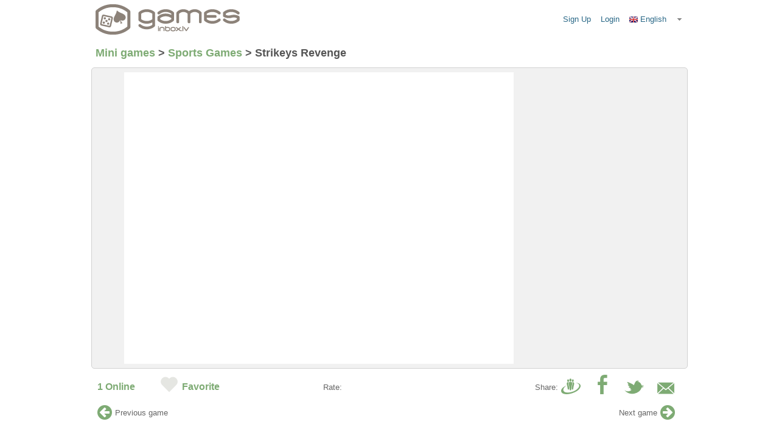

--- FILE ---
content_type: text/html; charset=UTF-8
request_url: https://games.inbox.lv/mini/game/Strikeys-Revenge/
body_size: 9181
content:
<!DOCTYPE HTML PUBLIC "-//W3C//DTD HTML 4.01//EN" "http://www.w3.org/TR/html4/strict.dtd">
<html lang="en">
    <head>
        <title>Strikeys Revenge - Inbox Games</title>
<meta content="text/html; charset=utf-8" http-equiv="content-type">
<meta content="description_games" name="description">
<meta content="keywords_games" name="keywords">
<meta http-equiv="X-UA-Compatible" content="IE=edge">
<meta name="format-detection" content="telephone=no">
<link rel="shortcut icon" href="/assets/com/img/icons/games/favicon.ico" type="image/x-icon">
<link href="/mini/game/Strikeys-Revenge/?language=en" hreflang="en" rel="alternate" title="Strikeys Revenge in english" type="text/html"><link href="/mini/game/Strikeys-Revenge/?language=lv" hreflang="lv" rel="alternate" title="Strikeys Revenge latviski" type="text/html"><link href="/mini/game/Strikeys-Revenge/?language=ru" hreflang="ru" rel="alternate" title="Strikeys Revenge на русском" type="text/html"><link href="/mini/game/Strikeys-Revenge/?language=lt" hreflang="lt" rel="alternate" title="Strikeys Revenge lietuvos" type="text/html"><link href="/mini/game/Strikeys-Revenge/?language=ee" hreflang="ee" rel="alternate" title="Strikeys Revenge eesti" type="text/html"><link href="/mini/game/Strikeys-Revenge/?language=es" hreflang="es" rel="alternate" title="Strikeys Revenge español" type="text/html"><link href="/mini/game/Strikeys-Revenge/?language=fr" hreflang="fr" rel="alternate" title="Strikeys Revenge En français" type="text/html"><link href="/mini/game/Strikeys-Revenge/?language=de" hreflang="de" rel="alternate" title="Strikeys Revenge in german" type="text/html"><script src="//games.inbox.lv/assets/com/js/jquery/jquery.js?9acec652c96f936" type="text/javascript"></script>
<script src="//games.inbox.lv/assets/com/js/jquery/jquery-ui.js?9acec652c96f936" type="text/javascript"></script>
<script src="//games.inbox.lv/assets/com/js/jquery/jquery.ui.selectmenu.js?9acec652c96f936" type="text/javascript"></script>
<link href="//games.inbox.lv/assets/com/css/inbox_ui.css?9acec652c96f936" rel="stylesheet" type="text/css"/>
<link href="//games.inbox.lv/assets/com/css/inbox_toolbar.css?9acec652c96f936" rel="stylesheet" type="text/css"/>
<script src="//games.inbox.lv/assets/com/js/observer.js?9acec652c96f936" type="text/javascript"></script>
<script src="//games.inbox.lv/assets/com/js/inbox.js?9acec652c96f936" type="text/javascript"></script>
<script src="//games.inbox.lv/assets/com/js/swfobject.js?9acec652c96f936" type="text/javascript"></script>
<script src="//games.inbox.lv/assets/com/js/enclogin.js?9acec652c96f936" type="text/javascript"></script>
<script src="//games.inbox.lv/assets/com/js/inbox-toolbar.js?9acec652c96f936" type="text/javascript"></script>

<script>
    window.onerror = inx.v6.fnErrorTrap;
    (function($){
        $.fn.oldReady = $.fn.ready;
        $.fn.ready = function(fn){
            return $.fn.oldReady( function(){ try{ if(fn) fn.apply($,arguments); } catch(e){  }} );
        }
    })(jQuery);
    var inx = window.inx || {};
    inx.i18n = {
        'Caps lock is on': "Caps Lock is on!",
        'Please enter your username and password': "Please enter your username and password"
    };
    inx.v6.path = {
        'project': '//games.inbox.lv/assets/games/',
        'standard': '//games.inbox.lv/assets/com/'
    };
    // deprecated, use inx.v6.path instead
    inx.v6.staticsHost = '//games.inbox.lv/assets/games/';
    inx.isMobile = 0;
    inx.isTablet = 0;
</script>

            <!-- Google Tag Manager -->
    <script>(function (w, d, s, l, i) {
            w[l] = w[l] || [];
            w[l].push({
                'gtm.start':
                    new Date().getTime(), event: 'gtm.js'
            });
            var f = d.getElementsByTagName(s)[0],
                j = d.createElement(s), dl = l != 'dataLayer' ? '&l=' + l : '';
            j.async = true;
            j.src =
                'https://www.googletagmanager.com/gtm.js?id=' + i + dl;
            f.parentNode.insertBefore(j, f);
        })(window, document, 'script', 'dataLayer', 'GTM-K6CMZ9');
    </script>
    <!-- End Google Tag Manager -->
    
        <script type="text/javascript">
            var inx = window.inx || {};
            inx.games = inx.games || {};
            inx.games.favesAdd = 'Add to favorites';
            inx.games.favesRem = 'Remove from favorites';
            inx.games.more = 'More';
            inx.games.less = 'Less';
            inx.games.gamesSearch = 'Games Search';
        </script>

        <link href="//games.inbox.lv/assets/games/css/bundle.css?9acec652c96f936" rel="stylesheet" type="text/css"/>
<script src="//games.inbox.lv/assets/games/js/bundle.js?9acec652c96f936" type="text/javascript"></script>


        <script>
            jQuery(function() {
                INBOX.apps.Inbox.object.updateFormActionSchema(
                    '#inx-header__login-form',
                    'https://games.inbox.lv/assets/com/img/spacer.gif'
                );
            });
        </script>

                    <link rel="image_src" href="https://games.inbox.lv/uploads/thumbs/s/8453.jpg">
        
                        <meta property="og:title" content="Strikeys Revenge" />

    <meta property="og:description" content="I suggest you a flash game:Strikeys Revenge" />

    <meta property="og:image" content="https://games.inbox.lv/uploads/thumbs/wid/8453.jpg" />
    <meta property="og:image:width" content="640" />
    <meta property="og:image:height" content="480" />

    <meta property="og:url" content="https://games.inbox.lv/mini/game/Strikeys-Revenge/" />
                <!--[if lte IE 8]>
            <link href="/assets/games/css/lteie8.css" rel="stylesheet" type="text/css">
        <![endif]-->
        <!--[if IE 9]>
        <style type="text/css">
            .data img,.aside.primary .ads-group img{border-radius:0;background:none}
        </style>
        <![endif]-->
        <script type="text/javascript">
            inx.games.refreshAdsTime = 300000;
            inx.games.refreshAdsTimeOnline = 300000;
                            inx.mon = inx.mon || {
                    miscParams: {
                        useRetLoc: false,
                        elemId: 'games-content-wrap',
                        callBack:  inx.games.start
                    },
                    returnLocation: 'https://games.inbox.lv/mini/game/Strikeys-Revenge/',
                    advWillOpen: 'Game will open in a few seconds',
                    advSkipAdv:  'Skip advertising',
                    advSeconds:  'sec.'
                };
                    </script>

        <script>
            var flash_detect = (function () {
                return {
                    hashFlash: function () {
                        var ie_flash;
                        try {
                            ie_flash = (window.ActiveXObject && (new ActiveXObject("ShockwaveFlash.ShockwaveFlash")) !== false);
                        } catch (err) {
                            ie_flash = false;
                        }
                        return ((typeof navigator.plugins != "undefined" && typeof navigator.plugins["Shockwave Flash"] == "object") || ie_flash);
                    }
                };
            }());
        </script>
                            <script>
                var hasFlash = flash_detect.hashFlash();

                var isMobile = false;
                if(/Android|iPhone|iPad|BlackBerry|IEMobile|Opera Mini/i.test(navigator.userAgent)) {
                    isMobile = true;
                }

                //redirect immediatelly mobile phones without flash to mgames
                if (!hasFlash && isMobile) {
                    window.location.href = 'https://mgames.lv';
                }
            </script>
        
        <script>
            //check every second if flash is enabled
            var flashCheckInterval = setInterval(function(){
                var hasFlash = flash_detect.hashFlash();
                if (hasFlash) {
                    var myDate = new Date();
                    myDate.setMonth(myDate.getMonth() + 12);
                    //we se up cookie on every page load
                    document.cookie = "has_flash=1;expires=" + myDate + ";domain=.inbox.lv;path=/";
                    if ($('#testFlashPlugin').length) {
                        $('#testFlashPlugin').hide();
                    }
                    clearInterval(flashCheckInterval);
                } else {
                    if ($('#testFlashPlugin').length) {
                        //show both warning about flash and also with: 100% test
                        $('#testFlashPlugin').show();
                    }
                }
            }, 1000);
        </script>

                <script>
var inxBX = window.inxBX || {config:{emiter:'b.adbox.lv', id: '261659dcc5008f85a', u: '0', d: '2', lang: 'en', l: 0 }, queue:[], placement: function(q){this.queue.push(q);}};
(function() {
            return;
        if(!document.getElementById('inxBXloader')) {
        var bx = document.createElement('script');
        bx.type = 'text/javascript';
        bx.id = 'inxBXloader';
        bx.async = !0;

        if (bx.readyState){  //IE
            bx.onreadystatechange = function(){
                if (bx.readyState == 'loaded' || bx.readyState == 'complete'){
                    bx.onreadystatechange = null;
                    inxBX.failed = false;
                }
            };
        } else {  //Other browsers
            bx.onload = function(){
                inxBX.failed = false;
            };
        }
        bx.onerror = function(){
            inxBX.failed = true;
            bx.setAttribute('data-failed', true);
        };

        bx.src = 'http'+('https:' == document.location.protocol ? 's' : '')+'://'+inxBX.config.emiter+'/bxlib/js/loader.js?'+(new Date()).getTime();
        (document.getElementsByTagName('head')[0] || document.getElementsByTagName('body')[0]).appendChild(bx);
    }
}());
</script>

    </head>
    <body>
        <!-- Google Tag Manager (noscript) -->
    <noscript>
        <iframe src="https://www.googletagmanager.com/ns.html?id=GTM-K6CMZ9" height="0" width="0" style="display:none;visibility:hidden"></iframe>
    </noscript>
    <!-- End Google Tag Manager (noscript) -->
    
    <div id="adblock-modal" class="modal">
    <div class="modal-content">
        <div class="modal-header">
            Adblock Detected!
        </div>
        <div class="modal-body">
            Your browser is using the AdBlock extension. Some of your favorite games can&#039;t be displayed.
            <br>
            <strong>
                Please disable Adblock to continue playing games
            </strong>
        </div>
        <div class="modal-footer">
            <a class="modal-btn modal-btn_primary" onclick="$('#adblock-modal').css('display', 'none');">YES, I WILL TURN OFF ADBLOCK</a>
            <a class="modal-btn modal-btn_default" target="_blank" href="https://help.inbox.lv?keyword=adblock">How to disable AdBlock </a>
        </div>
    </div>
</div>

<style>
    #adblock-modal {
        display: none;
        position: fixed;
        z-index: 21;
        padding-top: 100px;
        left: 0;
        top: 0;
        width: 100%;
        height: 100%;
        overflow: auto;
        background-color: rgb(0, 0, 0);
        background-color: rgba(0, 0, 0, 0.4);

    }

    /* Modal Content */
    .modal-content {
        position: relative;
        background-color: #fefefe;
        margin: auto;
        padding: 30px 50px 20px 50px;
        box-shadow: 0 5px 15px rgba(0, 0, 0, 0.5 );
        width: 60%;
        max-width: 400px;
        -webkit-animation-name: animatetop;
        -webkit-animation-duration: 0.4s;
        animation-name: animatetop;
        animation-duration: 0.4s;
        color: rgb(139, 129, 121);
        font-family: ProximaNova, Arial, sans-serif;
    }

    /*Animation*/
    @-webkit-keyframes animatetop {
        from {
            top: -300px;
            opacity: 0
        }
        to {
            top: 0;
            opacity: 1
        }
    }
    /*Animation*/
    @keyframes animatetop {
        from {
            top: -300px;
            opacity: 0
        }
        to {
            top: 0;
            opacity: 1
        }
    }

    .modal-header {
        padding-bottom: 14px;
        border-bottom: 1px solid #e5e5e5;
        font-size: 28px;
        font-weight: bold;
        margin: 0 0 14px 0;
        text-align: center;
    }

    .modal-body {
        padding-bottom: 14px;
        border-bottom: 1px solid #e5e5e5;
        text-align: justify;
        font-size: 18px;
        line-height: 21.6px;
    }

    .modal-footer {
        padding: 10px;
    }

    .modal-btn {
        display: block;
        text-align: center;
        padding: 8px 0px;
        font-size: 16px;
        line-height: 23px;
        cursor: pointer;
    }

    .modal-btn_primary {
        text-decoration: none !important;
        color:white;
        background-color: rgb(206, 33, 39);
    }

    .modal-btn_default {
        margin-top: 5px;
        color: rgb(139, 129, 121);
        text-decoration: none;
    }

</style>

<script type="text/javascript">
    $(window).on("load", function () {
        var cookieName = 'adBlock-modal';
        if (Cookies.get(cookieName) === undefined) {
            justDetectAdblock.detectAnyAdblocker().then(function (detected) {
                if (detected) {
                    $("#adblock-modal").css('display', 'block');
                    console.log('Skip advertising');
                }
            });
            Cookies.set(cookieName, 1, {
                expires: new Date(new Date().getTime() + 30 * 60 * 1000)
            });
        }
    });
</script>

                            <div id="games_loader" style="display: none;"></div>
            <script>
                inxBX.placement([{id: 'games_loader',onEmissionEmpty:function(){inx.games.start()}}], 1);
            </script>
                    <div class="page">
                <div class="ierc-t6" id="inx-main-roof">
                    <div id="inxAds-portal_top">
                        <div id="page_top" style="display: none"></div>
                    </div>
                </div>
                <script>
                    inxBX.placement([{id: 'page_top',onEmissionEmpty:function(){$('#inx-main-roof').hide()}}], 1);
                </script>
                
<div class="inx-header " id="inx-main-header">
    <div class="inx-header__row">
        <div class="inx-main-logo">
            <a class="inx-main-logo__link" href="/?" rel="start" title="Inbox Games (games2.inbox.lv)">
                <img alt="Inbox Games" class="inx-main-logo__img" height="50" src="/assets/com/img/logo/games_lv.png" width="238"/>
            </a>
            <small class="inx-prod-version"></small>
        </div>

        <ul class="btn-bar btn-bar_inx-header">
                                <li class="btn-group">
                        <a class="btn btn_inx-header" href="https://login.inbox.lv/signup?go=games">Sign Up</a>
                    </li>
                                        <script>
                        jQuery(function() {
                            INBOX.apps.Inbox.object.updateFormActionSchema('#inx-header__login-form', '//games.inbox.lv/assets/com/img/spacer.gif?9acec652c96f936');
                        });
                    </script>
                    <li class="btn-group" id="inx-header__login">
                        <a href="https://login.inbox.lv/?redirect_url=https%3A%2F%2Fgames.inbox.lv" class="btn btn_inx-header">
                            Login                        </a>
                    </li>
                    
            <li class="btn-group">
                <select class="ii-lang-dropdown" id="inx-lang-switch" style="width:98px">
                                            <option class="flag-en" selected value="en">English</option>
                                            <option class="flag-lv"  value="lv">Latviešu</option>
                                            <option class="flag-ru"  value="ru">Русский</option>
                                            <option class="flag-lt"  value="lt">Lietuvių</option>
                                            <option class="flag-ee"  value="ee">Eesti</option>
                                            <option class="flag-es"  value="es">Español</option>
                                            <option class="flag-fr"  value="fr">Français</option>
                                            <option class="flag-de"  value="de">Deutsch</option>
                                    </select>
            </li>
        </ul>
    </div>
    </div>

        
                    <div class="content" id="games-content">
        <div class="article mini-games single-mini-game" xmlns="http://www.w3.org/1999/html">
    <ul class="category_link">
        <h2>
            <li itemscope itemtype="//data-vocabulary.org/Breadcrumb">
                <a itemprop="url" href="/" title="Mini games"><span itemprop="title">Mini games</span></a> >
            </li>
            <li itemscope itemtype="//data-vocabulary.org/Breadcrumb">
                <a itemprop="url" href="/mini/category/sports/" title="Mini games category : Sports Games">
                    <span itemprop="title">Sports Games</span></a> >
            </li>
            <li itemscope itemtype="//data-vocabulary.org/Breadcrumb">
                <link itemprop="url" href="/mini/game/Strikeys-Revenge/" title="Mini games : Strikeys Revenge">
                    <span class="gameTitle" itemprop="title">Strikeys Revenge</span>
            </li>
        </h2>
    </ul>
    <div id = "PlaceHolder" class="style-1 wrap-content">
        <div class="side-bar-info">
                                    <div class="like">
                <div class="fb-like" data-href="https://games.inbox.lv/mini/game/Strikeys-Revenge/"
                     data-layout="button_count" data-action="like" data-size="small" data-show-faces="false" data-share="false">
                </div>
                                    <div class="dr-like">
                        <div id="draugiemLike"></div>
                    </div>
                            </div>
        </div>
        <div id="hideShowBar" class="similar-mini-games">
            <a id="hideShowPage" class="nav prvious-slide" title="Show/Hide Instructions"></a>
        </div>
                    <script>
                $(document).ready(function () {
                    $("#hideShowPage").hide();
                    $(".like").hide();
                    $( "#mini-game-wrap").position({
                        my: "left",
                        at: "left",
                        of: "#PlaceHolder"
                    })
                });
            </script>
                <div class="wrap-game " id="mini-game-wrap">
            <div id="miniGamePlaceHolder">
                <script type="text/javascript">
                    inx.games.singleMini = {
                        isAdult: false,
                        attr: {
                            data:'/uploads/games/8453.swf', width: 640, height: 480
                        },
                        messages:  [
                            "Please provide valid email address!",
                            "The email sent successfully!",
                            " Please enter your Username and Password!",
                            " Server error, please try again later!"
                        ]
                    };
                </script>
            </div>
                        </div>
        </div>
    <div class="info-bar">
        <span class="info-bar-online">
                <strong>1</strong><b> Online</b>
        </span>
        <span class="info-bar-favorite">
            <span>
                                    <span class="favorite-rem">
                            <span class="favorite add" title="Login to add Strikeys Revenge to your favorite games">
                                <span class="ico-heart_2"></span>
                            </span>
                        </span>
                    </span>
                    <label class="fav-bar-name" title="Login to add Strikeys Revenge to your favorite games">Favorite</label>
                            </span>
        </span>
        <div class="stars">
            <label class="rate-bar-name">Rate:</label>
                            <span class="info-bar-rate" title="Strikeys Revenge 4/5 based on 16 reviews">
                                <span class ="game-rate">
                        <h3 class="game-rate-id" id="8453"></h3>
                    </span>
                    <span class="game_rate_text">
                       <p>Thank you for voting.</p>
                    </span>
                    <span class ="game_rate_params">
                            <span class="icon-rate icon-bar-rate-star_empty" id="star1"></span>
                            <span class="icon-rate icon-bar-rate-star_empty" id="star2"></span>
                            <span class="icon-rate icon-bar-rate-star_empty" id="star3"></span>
                            <span class="icon-rate icon-bar-rate-star_empty" id="star4"></span>
                            <span class="icon-rate icon-bar-rate-star_empty" id="star5"></span>
                        </span>
                    <span class ="game_rate_result">
                            <span class="icon-rate icon-bar-rate-star_empty" id="star1"></span>
                            <span class="icon-rate icon-bar-rate-star_empty" id="star2"></span>
                            <span class="icon-rate icon-bar-rate-star_empty" id="star3"></span>
                            <span class="icon-rate icon-bar-rate-star_empty" id="star4"></span>
                            <span class="icon-rate icon-bar-rate-star_empty" id="star5"></span>
                            <span class="total_votes" id="4"></span>
                        </span>
                    </span>
                    <script type="text/javascript">
                        $('.stars').hover(
                            function () {
                                $('.game_rate_params, .game_rate_result').toggle();
                            }
                        );
                        $('.game_rate_result .icon-rate')
                            .each(
                                function () {
                                    if ($(this).attr('id').substr(4) <= $('.total_votes').attr('id')) {
                                        $(this).addClass('icon-bar-rate-star_full');
                                    }
                                });
                        $('.game_rate_params .icon-rate')
                            .hover(
                                function () {
                                    $(this).prevAll().andSelf().addClass('icon-bar-rate-star_full');
                                },
                                function () {
                                    $(this).prevAll().andSelf().removeClass('icon-bar-rate-star_full');
                                }
                             )
                            .one("click",
                                function () {
                                    var gameRateId = $("h3.game-rate-id").attr("id");
                                    var cur = $(this).attr("id").substr(4);
                                        if (
                                            $.post('/request.php',
                                                {
                                                    action: 'RATINGS',
                                                    vote: cur,
                                                    game: gameRateId
                                                }
                                            )
                                        ) {
                                            $('.game_rate_params, .game_rate_result').toggle();
                                            $('.stars').unbind();
                                            $('.game_rate_text').show().delay(2000).fadeOut();
                                            $('.game_rate_result').hide().delay(2500).fadeIn();
                                        }
                                }
                            );
                    </script>
                </span>
            </span>
        </div>
        <span class="info-bar-share">
            <span>
                <div class="send-to-friend-bar">
                                            <span class="ico-envelope-close" title="Login to send Strikeys Revenge to your friends"></span>
                                        <dd class="send-to-friend">
                        <form action="" class="container" id="send-to-friend">
                            <fieldset id="send-mini">
                                <legend class="hidden">Options</legend>
                            <div class="content">
                                <label for="friendsEmail"> Send this game to friends: </label>
                            <div class="state-messages"></div>
                                <span class="ci-input-border">
                                    <input class="text" id="friendsEmail" size="22" type="text" value="Friend&#039;s email"/>
                                </span>
                                <div class="ui-buttonset">
                                    <button class="ui-button-secondary" id="action-sendtofriend-cancel"
                                            type="reset" value="Cancel">
                                        Cancel
                                    </button>
                                    <button class="ui-button-primary" id="action-sendtofriend-send"
                                            type="submit" value="Send">
                                        Send
                                    </button>
                                </div>
                            </div>
                            </fieldset>
                        </form>
                    </dd>
                </div>
            </span>
            <span>
                <a href="//www.twitter.com/home?status=Strikeys%20Revenge:https://games.inbox.lv/mini/game/Strikeys-Revenge/"
                   target="_blank" title="Twitter">
                    <span class="ico-share-twitter"></span>
                </a>
            </span>
            <span>
                <a href="//www.facebook.com/share.php?u=https%3A%2F%2Fgames.inbox.lv%2Fmini%2Fgame%2FStrikeys-Revenge%2F"
                   target="_blank" title="Facebook">
                    <span class="ico-share-facebook"></span>
                </a>
            </span>
            <span>
                                    <a href="//www.draugiem.lv/say/ext/add.php?title=
                        Strikeys%20Revenge&amp;link=https%3A%2F%2Fgames.inbox.lv%2Fmini%2Fgame%2FStrikeys-Revenge%2F&amp;titlePrefix=Iesaku%20Flash%20speli"
                       target="_blank" title="Draugiem.lv">
                         <span class="ico-share-draugiem"></span>
                    </a>
                            </span>
            <label class="share-bar-name">Share:</label>
        </span>
    </div>
    <div class="prev-next-gameID">
                    <span class="prev-game">
                <a href="/mini/game/Emilys-Diarie/" title="Previous game">
                    <span class="fa fa-arrow-circle-left" aria-hidden="true"></span>
                </a>
            </span>
            <a href="/mini/game/Emilys-Diarie/" title="Previous game">
                <span class="prev-text">Previous game</span>
            </a>
                            <span class="next-game">
                <a href="/mini/game/Governor-Of-Poker-2/" title="Next game">
                    <span class="fa fa-arrow-circle-right" aria-hidden="true"></span>
                </a>
            </span>
            <a href="/mini/game/Governor-Of-Poker-2/" title="Next game">
                <span class="next-text">Next game</span>
            </a>
            </div>
        <div class="hr"><hr></div>
</div>

<div id="fb-root"></div>
<script type="text/javascript">
    new DApi.Like({popup:true}).append('draugiemLike');

    (function(d, s, id) {
        var js, fjs = d.getElementsByTagName(s)[0];
        if (d.getElementById(id)) return;
        js = d.createElement(s); js.id = id;
        js.src = "//connect.facebook.net/en_US/sdk.js#xfbml=1&version=v2.8";
        fjs.parentNode.insertBefore(js, fjs);
    }(document, 'script', 'facebook-jssdk'));
</script>

<script type="text/javascript">
        setTimeout(inx.games.registerTime, 60000);
    setTimeout("inx.games.changeBannerTimeout(" + inx.games.refreshAdsTime + ")", inx.games.refreshAdsTime);
</script>
</div>
    <div class="inx-footer" id="inx-main-footer">
    <div class="inx-footer__row">
        <div class="inx-service">
            <ul class="inx-service__list">
                <li class="inx-service__item">
                    <a class="inx-link" href="https://help.inbox.lv/feedback/?product=games&amp;url=https%3A%2F%2Fgames.inbox.lv%2Fmini%2Fgame%2FStrikeys-Revenge%2F&amp;file=%2Findex.php&amp;language=en">Report a bug / Share an idea</a>
                </li>
                <li class="inx-service__item">
                    <a class="inx-link" href="https://help.inbox.lv/?keyword=mail_disclaimer">Terms of Service</a>
                </li>
                <li class="inx-service__item">
                    <a target="_blank" class="inx-link" href="http://b.inbox.lv/">Advertising</a>
                </li>
                <li class="inx-service__item">
                    <a class="inx-link" href="https://help.inbox.lv/?keyword=games_help">Help</a>
                </li>
                <li class="inx-service__item">
                    <a class="inx-link" href="http://company.inbox.lv/jobs/?language=en">Jobs</a>
                </li>
                                <li class="inx-service__item">
                    <a class="inx-link" href="http://help.inbox.lv/?keyword=contacts">Contacts</a>
                </li>
                <li class="inx-service__item inx-service__item_last">
                    <a class="tp-button-facebook" href="http://www.facebook.com/inbox.lv" target="_blank">
                        <span class="tp-icon tp-icon-facebook"></span>
                        Join us!                    </a>
                </li>
                            </ul>
            <p class="inx-disclaimer">
                disclaimer_games &copy; 2000-2026 Inbokss SIA
            </p>
        </div>
    </div>
</div>
<div id="inxCounterAdsPlace">

<script type="text/javascript">

    // Gemius SA - gemiusAudience / Inbox.lv
try {
    if (typeof(document.getElementsByTagName('head')[0]) != 'undefined') {
        if(document.getElementById('gemiusScript'))
            document.getElementById('gemiusScript').parentNode.removeChild(document.getElementById('gemiusScript'));
        try{delete window.pp_gemius_cnt;delete window.gemius_hcconn;}catch(e){window.pp_gemius_cnt = undefined;window.gemius_hcconn = undefined;}
        window.pp_gemius_identifier = 'B7zlPycA7UKx3x3wHlkS_sV3j1NBYFrlhSiEOrLAuNH._7';
        window.pp_gemius_use_cmp = true;
        window.pp_gemius_cmp_timeout = 20000;
        function gemius_pending(i) {
            window[i] = window[i] || function () {
                var x =
                    window[i + '_pdata'] = window[i + '_pdata'] || [];
                x[x.length] = arguments;
            };
        };
        gemius_pending('gemius_hit');
        gemius_pending('gemius_event');
        gemius_pending('pp_gemius_hit');
        gemius_pending('pp_gemius_event');
        (function (d, t) {
            try {
                var gt = d.createElement(t), s = d.getElementsByTagName(t)[0], l = 'http' + ((location.protocol == 'https:') ? 's' : '');
                gt.setAttribute('async', 'async');
                gt.setAttribute('defer', 'defer');
                gt.setAttribute('id', 'gemiusScript');
                gt.src = l + '://galv.hit.gemius.pl/xgemius.js';
                s.parentNode.insertBefore(gt, s);
            } catch (e) {}
        })(document, 'script');
    }
} catch(e){}


</script>
</div>

</div>

<div id="page_quota" style="display: none;"></div>

<div id="page_quota1" style="display: none;"></div>

<div id="page_outfl" style="display: none;"></div>

<div id="page_outfr" style="display: none;"></div>

<div id="page_quota2" style="display: none;"></div>

<script>
    inxBX.placement([{id: 'page_top_first'},{id: 'page_outfl'},{id: 'page_outfr'},{id: 'page_quota'},{id: 'page_quota1'},{id: 'page_quota2'},{id: 'online_game1'},{id: 'online_game2'},{id: 'online_game3'},{id: 'online_game4'},{id: 'online_game5'},{id: 'games_featured'}], 1);
</script>
</body>
</html>

--- FILE ---
content_type: text/html; charset=UTF-8
request_url: https://games.inbox.lv/request.php?action=GAME_OBJ
body_size: 505
content:
<!DOCTYPE HTML PUBLIC "-//W3C//DTD HTML 4.01//EN" "http://www.w3.org/TR/html4/strict.dtd">
<html>
<head lang="en">
    <title>Inbox Games</title>
    <meta http-equiv="content-type" content="text/html; charset=utf-8">
    <style type="text/css">
        html,body{border:0;height:100%;margin:0;padding:0;width:100%}
    </style>
        <script type="text/javascript" src="//games.inbox.lv/assets/games/js/ruffle/ruffle.js?9acec652c96f936"></script>

    <script type="text/javascript" src="/assets/com/js/swfobject.js"></script>
    <script type="text/javascript">
        swfobject.registerObject("gameID", "9", "expressInstall.swf");
    </script>
</head>
<body>
    <div style="background-color:#fff;text-align:center">
                    <object id="gameID" classid="clsid:D27CDB6E-AE6D-11cf-96B8-444553540000" width="640" height="480">
                <param name="movie" value="/uploads/games/8453.swf">
                <param name="wmode" value="window">
                <param name="menu" value="false">
                <object type="application/x-shockwave-flash"
                    data="/uploads/games/8453.swf" width="640" height="480">
                </object>
            </object>
            </div>
</body>
</html>


--- FILE ---
content_type: text/css
request_url: https://games.inbox.lv/assets/com/css/inbox_ui.css?9acec652c96f936
body_size: 10511
content:
/*!
 * jQuery UI CSS Framework 1.10.0
 * http://jqueryui.com
 *
 * Copyright 2013 jQuery Foundation and other contributors
 * Released under the MIT license.
 * http://jquery.org/license
 *
 * http://docs.jquery.com/UI/Theming/API */
/* Layout helpers ---------------------------------- */
.ui-helper-hidden { display: none; }

.ui-helper-hidden-accessible { border: 0; clip: rect(0 0 0 0); height: 1px; margin: -1px; overflow: hidden; padding: 0; position: absolute; width: 1px; }

.ui-helper-reset { margin: 0; padding: 0; border: 0; outline: 0; line-height: 1.3; text-decoration: none; font-size: 100%; list-style: none; }

.ui-helper-clearfix { min-height: 0; /* support: IE7 */ }
.ui-helper-clearfix:before { content: ""; display: table; }
.ui-helper-clearfix:after { content: ""; display: table; clear: both; }

.ui-helper-zfix { width: 100%; height: 100%; top: 0; left: 0; position: absolute; opacity: 0; filter: Alpha(Opacity=0); }

.ui-front { z-index: 100; }

/* Interaction Cues ---------------------------------- */
.ui-state-disabled { cursor: default !important; }

/* Icons ---------------------------------- */
/* states and images */
.ui-icon { display: block; text-indent: -99999px; overflow: hidden; background-repeat: no-repeat; }

/* Misc visuals ---------------------------------- */
/* Overlays */
.ui-widget-overlay { position: fixed; top: 0; left: 0; width: 100%; height: 100%; }

/*!
 * jQuery UI Accordion 1.10.0
 * http://jqueryui.com
 *
 * Copyright 2013 jQuery Foundation and other contributors
 * Released under the MIT license.
 * http://jquery.org/license
 *
 * http://docs.jquery.com/UI/Accordion#theming */
.ui-accordion .ui-accordion-header { display: block; cursor: pointer; position: relative; margin-top: 2px; padding: 0.5em 0.5em 0.5em 0.7em; min-height: 0; /* support: IE7 */ }
.ui-accordion .ui-accordion-icons { padding-left: 2.2em; }
.ui-accordion .ui-accordion-noicons { padding-left: 0.7em; }
.ui-accordion .ui-accordion-icons .ui-accordion-icons { padding-left: 2.2em; }
.ui-accordion .ui-accordion-header .ui-accordion-header-icon { position: absolute; left: 0.5em; top: 50%; margin-top: -8px; }
.ui-accordion .ui-accordion-content { padding: 1em 2.2em; border-top: 0; overflow: auto; }

/*!
 * jQuery UI Button 1.10.0
 * http://jqueryui.com
 *
 * Copyright 2013 jQuery Foundation and other contributors
 * Released under the MIT license.
 * http://jquery.org/license
 *
 * http://docs.jquery.com/UI/Button#theming */
.ui-button { display: inline-block; position: relative; padding: 0; line-height: normal; margin-right: 0.1em; cursor: pointer; vertical-align: middle; text-align: center; overflow: visible; /* removes extra width in IE */ text-decoration: none; }
.ui-button:link, .ui-button:visited, .ui-button:hover, .ui-button:active { text-decoration: none; }

/* to make room for the icon, a width needs to be set here */
.ui-button-icon-only { width: 2.2em; }

/* button elements seem to need a little more width */
button.ui-button-icon-only { width: 2.4em; }

.ui-button-icons-only { width: 3.4em; }

button.ui-button-icons-only { width: 3.7em; }

/* button text element */
.ui-button .ui-button-text { display: block; line-height: normal; }

.ui-button-text-only .ui-button-text { padding: 0.4em 1em; }

.ui-button-icon-only .ui-button-text, .ui-button-icons-only .ui-button-text { padding: 0.4em; text-indent: -9999999px; }

.ui-button-text-icon-primary .ui-button-text, .ui-button-text-icons .ui-button-text { padding: 0.4em 1em 0.4em 2.1em; }

.ui-button-text-icon-secondary .ui-button-text { padding: 0.4em 2.1em 0.4em 1em; }

.ui-button-text-icons .ui-button-text { padding: 0.4em 2.1em 0.4em 1em; padding-left: 2.1em; padding-right: 2.1em; }

/* no icon support for input elements, provide padding by default */
input.ui-button { padding: 0.4em 1em; }

/* button icon element(s) */
.ui-button-icon-only .ui-icon, .ui-button-text-icon-primary .ui-icon, .ui-button-text-icon-secondary .ui-icon, .ui-button-text-icons .ui-icon, .ui-button-icons-only .ui-icon { position: absolute; top: 50%; margin-top: -8px; }

.ui-button-icon-only .ui-icon { left: 50%; margin-left: -8px; }

.ui-button-text-icon-primary .ui-button-icon-primary, .ui-button-text-icons .ui-button-icon-primary, .ui-button-icons-only .ui-button-icon-primary { left: 0.5em; }

.ui-button-text-icon-secondary .ui-button-icon-secondary, .ui-button-text-icons .ui-button-icon-secondary, .ui-button-icons-only .ui-button-icon-secondary { right: 0.5em; }

/* button sets */
.ui-buttonset { margin-right: 7px; }
.ui-buttonset .ui-button { margin-left: 0; margin-right: -0.3em; }

/* workarounds */
/* reset extra padding in Firefox, see h5bp.com/l */
input.ui-button::-moz-focus-inner, button.ui-button::-moz-focus-inner { border: 0; padding: 0; }

/*!
 * jQuery UI Datepicker 1.10.0
 * http://jqueryui.com
 *
 * Copyright 2013 jQuery Foundation and other contributors
 * Released under the MIT license.
 * http://jquery.org/license
 *
 * http://docs.jquery.com/UI/Datepicker#theming */
.ui-datepicker { width: 17em; padding: 0.2em 0.2em 0; display: none; }
.ui-datepicker .ui-datepicker-header { position: relative; padding: 0.2em 0; }
.ui-datepicker .ui-datepicker-prev, .ui-datepicker .ui-datepicker-next { position: absolute; top: 2px; width: 1.8em; height: 1.8em; }
.ui-datepicker .ui-datepicker-prev-hover, .ui-datepicker .ui-datepicker-next-hover { top: 1px; }
.ui-datepicker .ui-datepicker-prev { left: 2px; }
.ui-datepicker .ui-datepicker-next { right: 2px; }
.ui-datepicker .ui-datepicker-prev-hover { left: 1px; }
.ui-datepicker .ui-datepicker-next-hover { right: 1px; }
.ui-datepicker .ui-datepicker-prev span, .ui-datepicker .ui-datepicker-next span { display: block; position: absolute; left: 50%; margin-left: -8px; top: 50%; margin-top: -8px; }
.ui-datepicker .ui-datepicker-title { margin: 0 2.3em; line-height: 1.8em; text-align: center; }
.ui-datepicker .ui-datepicker-title select { font-size: 1em; margin: 1px 0; }
.ui-datepicker select.ui-datepicker-month-year { width: 100%; }
.ui-datepicker select.ui-datepicker-month, .ui-datepicker select.ui-datepicker-year { width: 49%; }
.ui-datepicker table { width: 100%; font-size: 0.9em; border-collapse: collapse; margin: 0 0 0.4em; }
.ui-datepicker th { padding: 0.7em 0.3em; text-align: center; font-weight: bold; border: 0; }
.ui-datepicker td { border: 0; padding: 1px; }
.ui-datepicker td span, .ui-datepicker td a { display: block; padding: 0.2em; text-align: right; text-decoration: none; }
.ui-datepicker .ui-datepicker-buttonpane { background-image: none; margin: 0.7em 0 0 0; padding: 0 0.2em; border-left: 0; border-right: 0; border-bottom: 0; }
.ui-datepicker .ui-datepicker-buttonpane button { float: right; margin: 0.5em 0.2em 0.4em; cursor: pointer; padding: 0.2em 0.6em 0.3em 0.6em; width: auto; overflow: visible; }
.ui-datepicker .ui-datepicker-buttonpane button.ui-datepicker-current { float: left; }
.ui-datepicker.ui-datepicker-multi { width: auto; }

/* with multiple calendars */
.ui-datepicker-multi .ui-datepicker-group { float: left; }
.ui-datepicker-multi .ui-datepicker-group table { width: 95%; margin: 0 auto 0.4em; }

.ui-datepicker-multi-2 .ui-datepicker-group { width: 50%; }

.ui-datepicker-multi-3 .ui-datepicker-group { width: 33.3%; }

.ui-datepicker-multi-4 .ui-datepicker-group { width: 25%; }

.ui-datepicker-multi .ui-datepicker-group-last .ui-datepicker-header, .ui-datepicker-multi .ui-datepicker-group-middle .ui-datepicker-header { border-left-width: 0; }
.ui-datepicker-multi .ui-datepicker-buttonpane { clear: left; }

.ui-datepicker-row-break { clear: both; width: 100%; font-size: 0; }

/* RTL support */
.ui-datepicker-rtl { direction: rtl; }
.ui-datepicker-rtl .ui-datepicker-prev { right: 2px; left: auto; }
.ui-datepicker-rtl .ui-datepicker-next { left: 2px; right: auto; }
.ui-datepicker-rtl .ui-datepicker-prev:hover { right: 1px; left: auto; }
.ui-datepicker-rtl .ui-datepicker-next:hover { left: 1px; right: auto; }
.ui-datepicker-rtl .ui-datepicker-buttonpane { clear: right; }
.ui-datepicker-rtl .ui-datepicker-buttonpane button { float: left; }
.ui-datepicker-rtl .ui-datepicker-buttonpane button.ui-datepicker-current { float: right; }
.ui-datepicker-rtl .ui-datepicker-group { float: right; }
.ui-datepicker-rtl .ui-datepicker-group-last .ui-datepicker-header, .ui-datepicker-rtl .ui-datepicker-group-middle .ui-datepicker-header { border-right-width: 0; border-left-width: 1px; }

/*!
 * jQuery UI Dialog 1.10.0
 * http://jqueryui.com
 *
 * Copyright 2013 jQuery Foundation and other contributors
 * Released under the MIT license.
 * http://jquery.org/license
 *
 * http://docs.jquery.com/UI/Dialog#theming */
.ui-dialog { position: absolute; top: 0; left: 0; padding: 0.2em; outline: 0; }
.ui-dialog .ui-dialog-titlebar { padding: 0.4em 1em; position: relative; }
.ui-dialog .ui-dialog-title { float: left; margin: 0.1em 0; white-space: nowrap; width: 90%; overflow: hidden; text-overflow: ellipsis; }
.ui-dialog .ui-dialog-titlebar-close { position: absolute; right: 0.3em; top: 50%; width: 21px; margin: -10px 0 0 0; padding: 1px; height: 20px; }
.ui-dialog .ui-dialog-content { position: relative; border: 0; padding: 0.5em 1em; background: none; overflow: auto; }
.ui-dialog .ui-dialog-buttonpane { text-align: left; border-width: 1px 0 0 0; background-image: none; margin-top: 0.5em; padding: 0.3em 1em 0.5em 0.4em; }
.ui-dialog .ui-dialog-buttonpane .ui-dialog-buttonset { float: right; }
.ui-dialog .ui-dialog-buttonpane button { margin: 0.5em 0.4em 0.5em 0; cursor: pointer; }
.ui-dialog .ui-resizable-se { width: 12px; height: 12px; right: -5px; bottom: -5px; background-position: 16px 16px; }

.ui-draggable .ui-dialog-titlebar { cursor: move; }

.ui-selectmenu { display: block; display: inline-block; position: relative; height: 2.2em; vertical-align: middle; text-decoration: none; overflow: hidden; zoom: 1; }

.ui-selectmenu-icon { position: absolute; right: 6px; margin-top: -8px; top: 50%; }

.ui-selectmenu-menu { padding: 0; margin: 0; position: absolute; top: 0; display: none; z-index: 1005; }
.ui-selectmenu-menu ul { padding: 0; margin: 0; list-style: none; position: relative; overflow: auto; overflow-y: auto; overflow-x: hidden; }

.ui-selectmenu-open { display: block; }

.ui-selectmenu-menu-popup { margin-top: -1px; }

.ui-selectmenu-menu li { padding: 0; margin: 0; display: block; border-top: 1px dotted transparent; border-bottom: 1px dotted transparent; border-right-width: 0 !important; border-left-width: 0 !important; font-weight: normal !important; }
.ui-selectmenu-menu li a { line-height: 1.4em; display: block; padding: 0.405em 2.1em 0.405em 1em; outline: none; text-decoration: none; }

.ui-selectmenu-status { line-height: 1.4em; display: block; padding: 0.405em 2.1em 0.405em 1em; outline: none; text-decoration: none; }

.ui-selectmenu-menu li.ui-state-disabled a, .ui-state-disabled { cursor: default; }

.ui-selectmenu-menu li.ui-selectmenu-hasIcon a, .ui-selectmenu-hasIcon .ui-selectmenu-status { padding-left: 20px; position: relative; margin-left: 5px; }

.ui-selectmenu-menu li .ui-icon { position: absolute; top: 1em; margin-top: -8px; left: 0; }

.ui-selectmenu-status { line-height: 1.4em; }
.ui-selectmenu-status .ui-icon { position: absolute; top: 1em; margin-top: -8px; left: 0; }

.ui-selectmenu-menu li span, .ui-selectmenu-status span { display: block; margin-bottom: 0.2em; }

.ui-selectmenu-menu li .ui-selectmenu-item-header { font-weight: bold; }
.ui-selectmenu-menu li .ui-selectmenu-item-footer { opacity: 0.8; }
.ui-selectmenu-menu .ui-selectmenu-group { font-size: 1em; }
.ui-selectmenu-menu .ui-selectmenu-group .ui-selectmenu-group-label { line-height: 1.4em; display: block; padding: 0.6em 0.5em 0; font-weight: bold; }
.ui-selectmenu-menu .ui-selectmenu-group ul { margin: 0; padding: 0; }

* html .ui-selectmenu-menu li { border-color: pink; filter: chroma(color=pink); width: 100%; }
* html .ui-selectmenu-menu li a { position: relative; }

* + html .ui-state-disabled, * + html .ui-state-disabled a { color: silver; }

/*!
 * jQuery UI Tabs 1.10.0
 * http://jqueryui.com
 *
 * Copyright 2013 jQuery Foundation and other contributors
 * Released under the MIT license.
 * http://jquery.org/license
 *
 * http://docs.jquery.com/UI/Tabs#theming */
.ui-tabs { position: relative; /* position: relative prevents IE scroll bug (element with position: relative inside container with overflow: auto appear as "fixed") */ padding: 0.2em; }
.ui-tabs .ui-tabs-nav { margin: 0; padding: 0.2em 0.2em 0; }
.ui-tabs .ui-tabs-nav li { list-style: none; float: left; position: relative; top: 0; margin: 1px 0.2em 0 0; border-bottom: 0; padding: 0; white-space: nowrap; }
.ui-tabs .ui-tabs-nav li a { float: left; padding: 0.5em 1em; text-decoration: none; }
.ui-tabs .ui-tabs-nav li.ui-tabs-active { margin-bottom: -1px; padding-bottom: 1px; }
.ui-tabs .ui-tabs-nav li.ui-tabs-active a { cursor: text; }
.ui-tabs .ui-tabs-nav li.ui-state-disabled a, .ui-tabs .ui-tabs-nav li.ui-tabs-loading a { cursor: text; }
.ui-tabs .ui-tabs-nav li a { cursor: pointer; }

.ui-tabs-collapsible .ui-tabs-nav li.ui-tabs-active a { cursor: pointer; }

.ui-tabs .ui-tabs-panel { display: block; border-width: 0; padding: 1em 1.4em; background: none; }

/*!
 * jQuery UI Tooltip 1.10.0
 * http://jqueryui.com
 *
 * Copyright 2013 jQuery Foundation and other contributors
 * Released under the MIT license.
 * http://jquery.org/license */
.ui-tooltip { padding: 8px; position: absolute; z-index: 9999; max-width: 300px; -webkit-box-shadow: 0 0 5px #aaa; box-shadow: 0 0 5px #aaa; }

body .ui-tooltip { border-width: 2px; }

/*!
 * jQuery UI CSS Framework 1.10.0
 * http://jqueryui.com
 *
 * Copyright 2013 jQuery Foundation and other contributors
 * Released under the MIT license.
 * http://jquery.org/license
 *
 * http://docs.jquery.com/UI/Theming/API
 *
 * To view and modify this theme, visit http://jqueryui.com/themeroller/ */
/* Component containers ---------------------------------- */
.ui-widget { font-family: Verdana, Arial, sans-serif; font-size: 1.1em; }
.ui-widget .ui-widget { font-size: 1em; }
.ui-widget input, .ui-widget select, .ui-widget textarea, .ui-widget button { font-family: Verdana, Arial, sans-serif; font-size: 1em; }

.ui-widget-content { border: 1px solid #aaaaaa; background: white url('../img/jquery-ui/ui-bg_flat_75_ffffff_40x100.png') 50% 50% repeat-x; color: #222222; }
.ui-widget-content a { color: #222222; }

.ui-widget-header { border: 1px solid #aaaaaa; background: #cccccc url('../img/jquery-ui/ui-bg_highlight-soft_75_cccccc_1x100.png') 50% 50% repeat-x; color: #222222; font-weight: bold; }
.ui-widget-header a { color: #222222; }

/* Interaction states ---------------------------------- */
.ui-state-default, .ui-widget-content .ui-state-default, .ui-widget-header .ui-state-default { border: 1px solid lightgrey; background: #e6e6e6 url('../img/jquery-ui/ui-bg_glass_75_e6e6e6_1x400.png') 50% 50% repeat-x; font-weight: normal; color: #555555; }

.ui-state-default a { color: #555555; text-decoration: none; }
.ui-state-default a:link, .ui-state-default a:visited { color: #555555; text-decoration: none; }

.ui-state-hover, .ui-widget-content .ui-state-hover, .ui-widget-header .ui-state-hover, .ui-state-focus, .ui-widget-content .ui-state-focus, .ui-widget-header .ui-state-focus { border: 1px solid #999999; background: #dadada url('../img/jquery-ui/ui-bg_glass_75_dadada_1x400.png') 50% 50% repeat-x; font-weight: normal; color: #212121; }

.ui-state-hover a { color: #212121; text-decoration: none; }
.ui-state-hover a:hover, .ui-state-hover a:link, .ui-state-hover a:visited { color: #212121; text-decoration: none; }

.ui-state-active, .ui-widget-content .ui-state-active, .ui-widget-header .ui-state-active { border: 1px solid #aaaaaa; background: white url('../img/jquery-ui/ui-bg_glass_65_ffffff_1x400.png') 50% 50% repeat-x; font-weight: normal; color: #212121; }

.ui-state-active a { color: #212121; text-decoration: none; }
.ui-state-active a:link, .ui-state-active a:visited { color: #212121; text-decoration: none; }

/* Interaction Cues ---------------------------------- */
.ui-state-highlight, .ui-widget-content .ui-state-highlight, .ui-widget-header .ui-state-highlight { border: 1px solid #fcefa1; background: #fbf9ee url('../img/jquery-ui/ui-bg_glass_55_fbf9ee_1x400.png') 50% 50% repeat-x; color: #363636; }

.ui-state-highlight a, .ui-widget-content .ui-state-highlight a, .ui-widget-header .ui-state-highlight a { color: #363636; }

.ui-state-error, .ui-widget-content .ui-state-error, .ui-widget-header .ui-state-error { border: 1px solid #cd0a0a; background: #fef1ec url('../img/jquery-ui/ui-bg_glass_95_fef1ec_1x400.png') 50% 50% repeat-x; color: #cd0a0a; }

.ui-state-error a, .ui-widget-content .ui-state-error a, .ui-widget-header .ui-state-error a, .ui-state-error-text, .ui-widget-content .ui-state-error-text, .ui-widget-header .ui-state-error-text { color: #cd0a0a; }

.ui-priority-primary, .ui-widget-content .ui-priority-primary, .ui-widget-header .ui-priority-primary { font-weight: bold; }

.ui-priority-secondary, .ui-widget-content .ui-priority-secondary, .ui-widget-header .ui-priority-secondary { opacity: 0.7; filter: Alpha(Opacity=70); font-weight: normal; }

.ui-state-disabled, .ui-widget-content .ui-state-disabled, .ui-widget-header .ui-state-disabled { opacity: 0.35; filter: Alpha(Opacity=35); background-image: none; }

.ui-state-disabled .ui-icon { filter: Alpha(Opacity=35); /* For IE8 - See #6059 */ }

/* Icons ---------------------------------- */
/* states and images */
.ui-icon { width: 16px; height: 16px; background-position: 16px 16px; background-image: url('../img/jquery-ui/ui-icons_222222_256x240.png'); }

.ui-widget-content .ui-icon, .ui-widget-header .ui-icon { background-image: url('../img/jquery-ui/ui-icons_222222_256x240.png'); }

.ui-state-default .ui-icon { background-image: url('../img/jquery-ui/ui-icons_888888_256x240.png'); }

.ui-state-hover .ui-icon, .ui-state-focus .ui-icon, .ui-state-active .ui-icon { background-image: url('../img/jquery-ui/ui-icons_454545_256x240.png'); }

.ui-state-highlight .ui-icon { background-image: url('../img/jquery-ui/ui-icons_2e83ff_256x240.png'); }

.ui-state-error .ui-icon, .ui-state-error-text .ui-icon { background-image: url('../img/jquery-ui/ui-icons_cd0a0a_256x240.png'); }

/* positioning */
.ui-icon-carat-1-n { background-position: 0 0; }

.ui-icon-carat-1-ne { background-position: -16px 0; }

.ui-icon-carat-1-e { background-position: -32px 0; }

.ui-icon-carat-1-se { background-position: -48px 0; }

.ui-icon-carat-1-s { background-position: -64px 0; }

.ui-icon-carat-1-sw { background-position: -80px 0; }

.ui-icon-carat-1-w { background-position: -96px 0; }

.ui-icon-carat-1-nw { background-position: -112px 0; }

.ui-icon-carat-2-n-s { background-position: -128px 0; }

.ui-icon-carat-2-e-w { background-position: -144px 0; }

.ui-icon-triangle-1-n { background-position: 0 -16px; }

.ui-icon-triangle-1-ne { background-position: -16px -16px; }

.ui-icon-triangle-1-e { background-position: -32px -16px; }

.ui-icon-triangle-1-se { background-position: -48px -16px; }

.ui-icon-triangle-1-s { background-position: -64px -16px; }

.ui-icon-triangle-1-sw { background-position: -80px -16px; }

.ui-icon-triangle-1-w { background-position: -96px -16px; }

.ui-icon-triangle-1-nw { background-position: -112px -16px; }

.ui-icon-triangle-2-n-s { background-position: -128px -16px; }

.ui-icon-triangle-2-e-w { background-position: -144px -16px; }

.ui-icon-arrow-1-n { background-position: 0 -32px; }

.ui-icon-arrow-1-ne { background-position: -16px -32px; }

.ui-icon-arrow-1-e { background-position: -32px -32px; }

.ui-icon-arrow-1-se { background-position: -48px -32px; }

.ui-icon-arrow-1-s { background-position: -64px -32px; }

.ui-icon-arrow-1-sw { background-position: -80px -32px; }

.ui-icon-arrow-1-w { background-position: -96px -32px; }

.ui-icon-arrow-1-nw { background-position: -112px -32px; }

.ui-icon-arrow-2-n-s { background-position: -128px -32px; }

.ui-icon-arrow-2-ne-sw { background-position: -144px -32px; }

.ui-icon-arrow-2-e-w { background-position: -160px -32px; }

.ui-icon-arrow-2-se-nw { background-position: -176px -32px; }

.ui-icon-arrowstop-1-n { background-position: -192px -32px; }

.ui-icon-arrowstop-1-e { background-position: -208px -32px; }

.ui-icon-arrowstop-1-s { background-position: -224px -32px; }

.ui-icon-arrowstop-1-w { background-position: -240px -32px; }

.ui-icon-arrowthick-1-n { background-position: 0 -48px; }

.ui-icon-arrowthick-1-ne { background-position: -16px -48px; }

.ui-icon-arrowthick-1-e { background-position: -32px -48px; }

.ui-icon-arrowthick-1-se { background-position: -48px -48px; }

.ui-icon-arrowthick-1-s { background-position: -64px -48px; }

.ui-icon-arrowthick-1-sw { background-position: -80px -48px; }

.ui-icon-arrowthick-1-w { background-position: -96px -48px; }

.ui-icon-arrowthick-1-nw { background-position: -112px -48px; }

.ui-icon-arrowthick-2-n-s { background-position: -128px -48px; }

.ui-icon-arrowthick-2-ne-sw { background-position: -144px -48px; }

.ui-icon-arrowthick-2-e-w { background-position: -160px -48px; }

.ui-icon-arrowthick-2-se-nw { background-position: -176px -48px; }

.ui-icon-arrowthickstop-1-n { background-position: -192px -48px; }

.ui-icon-arrowthickstop-1-e { background-position: -208px -48px; }

.ui-icon-arrowthickstop-1-s { background-position: -224px -48px; }

.ui-icon-arrowthickstop-1-w { background-position: -240px -48px; }

.ui-icon-arrowreturnthick-1-w { background-position: 0 -64px; }

.ui-icon-arrowreturnthick-1-n { background-position: -16px -64px; }

.ui-icon-arrowreturnthick-1-e { background-position: -32px -64px; }

.ui-icon-arrowreturnthick-1-s { background-position: -48px -64px; }

.ui-icon-arrowreturn-1-w { background-position: -64px -64px; }

.ui-icon-arrowreturn-1-n { background-position: -80px -64px; }

.ui-icon-arrowreturn-1-e { background-position: -96px -64px; }

.ui-icon-arrowreturn-1-s { background-position: -112px -64px; }

.ui-icon-arrowrefresh-1-w { background-position: -128px -64px; }

.ui-icon-arrowrefresh-1-n { background-position: -144px -64px; }

.ui-icon-arrowrefresh-1-e { background-position: -160px -64px; }

.ui-icon-arrowrefresh-1-s { background-position: -176px -64px; }

.ui-icon-arrow-4 { background-position: 0 -80px; }

.ui-icon-arrow-4-diag { background-position: -16px -80px; }

.ui-icon-extlink { background-position: -32px -80px; }

.ui-icon-newwin { background-position: -48px -80px; }

.ui-icon-refresh { background-position: -64px -80px; }

.ui-icon-shuffle { background-position: -80px -80px; }

.ui-icon-transfer-e-w { background-position: -96px -80px; }

.ui-icon-transferthick-e-w { background-position: -112px -80px; }

.ui-icon-folder-collapsed { background-position: 0 -96px; }

.ui-icon-folder-open { background-position: -16px -96px; }

.ui-icon-document { background-position: -32px -96px; }

.ui-icon-document-b { background-position: -48px -96px; }

.ui-icon-note { background-position: -64px -96px; }

.ui-icon-mail-closed { background-position: -80px -96px; }

.ui-icon-mail-open { background-position: -96px -96px; }

.ui-icon-suitcase { background-position: -112px -96px; }

.ui-icon-comment { background-position: -128px -96px; }

.ui-icon-person { background-position: -144px -96px; }

.ui-icon-print { background-position: -160px -96px; }

.ui-icon-trash { background-position: -176px -96px; }

.ui-icon-locked { background-position: -192px -96px; }

.ui-icon-unlocked { background-position: -208px -96px; }

.ui-icon-bookmark { background-position: -224px -96px; }

.ui-icon-tag { background-position: -240px -96px; }

.ui-icon-home { background-position: 0 -112px; }

.ui-icon-flag { background-position: -16px -112px; }

.ui-icon-calendar { background-position: -32px -112px; }

.ui-icon-cart { background-position: -48px -112px; }

.ui-icon-pencil { background-position: -64px -112px; }

.ui-icon-clock { background-position: -80px -112px; }

.ui-icon-disk { background-position: -96px -112px; }

.ui-icon-calculator { background-position: -112px -112px; }

.ui-icon-zoomin { background-position: -128px -112px; }

.ui-icon-zoomout { background-position: -144px -112px; }

.ui-icon-search { background-position: -160px -112px; }

.ui-icon-wrench { background-position: -176px -112px; }

.ui-icon-gear { background-position: -192px -112px; }

.ui-icon-heart { background-position: -208px -112px; }

.ui-icon-star { background-position: -224px -112px; }

.ui-icon-link { background-position: -240px -112px; }

.ui-icon-cancel { background-position: 0 -128px; }

.ui-icon-plus { background-position: -16px -128px; }

.ui-icon-plusthick { background-position: -32px -128px; }

.ui-icon-minus { background-position: -48px -128px; }

.ui-icon-minusthick { background-position: -64px -128px; }

.ui-icon-close { background-position: -80px -128px; }

.ui-icon-closethick { background-position: -96px -128px; }

.ui-icon-key { background-position: -112px -128px; }

.ui-icon-lightbulb { background-position: -128px -128px; }

.ui-icon-scissors { background-position: -144px -128px; }

.ui-icon-clipboard { background-position: -160px -128px; }

.ui-icon-copy { background-position: -176px -128px; }

.ui-icon-contact { background-position: -192px -128px; }

.ui-icon-image { background-position: -208px -128px; }

.ui-icon-video { background-position: -224px -128px; }

.ui-icon-script { background-position: -240px -128px; }

.ui-icon-alert { background-position: 0 -144px; }

.ui-icon-info { background-position: -16px -144px; }

.ui-icon-notice { background-position: -32px -144px; }

.ui-icon-help { background-position: -48px -144px; }

.ui-icon-check { background-position: -64px -144px; }

.ui-icon-bullet { background-position: -80px -144px; }

.ui-icon-radio-on { background-position: -96px -144px; }

.ui-icon-radio-off { background-position: -112px -144px; }

.ui-icon-pin-w { background-position: -128px -144px; }

.ui-icon-pin-s { background-position: -144px -144px; }

.ui-icon-play { background-position: 0 -160px; }

.ui-icon-pause { background-position: -16px -160px; }

.ui-icon-seek-next { background-position: -32px -160px; }

.ui-icon-seek-prev { background-position: -48px -160px; }

.ui-icon-seek-end { background-position: -64px -160px; }

.ui-icon-seek-start, .ui-icon-seek-first { background-position: -80px -160px; }

/* ui-icon-seek-first is deprecated, use ui-icon-seek-start instead */
.ui-icon-stop { background-position: -96px -160px; }

.ui-icon-eject { background-position: -112px -160px; }

.ui-icon-volume-off { background-position: -128px -160px; }

.ui-icon-volume-on { background-position: -144px -160px; }

.ui-icon-power { background-position: 0 -176px; }

.ui-icon-signal-diag { background-position: -16px -176px; }

.ui-icon-signal { background-position: -32px -176px; }

.ui-icon-battery-0 { background-position: -48px -176px; }

.ui-icon-battery-1 { background-position: -64px -176px; }

.ui-icon-battery-2 { background-position: -80px -176px; }

.ui-icon-battery-3 { background-position: -96px -176px; }

.ui-icon-circle-plus { background-position: 0 -192px; }

.ui-icon-circle-minus { background-position: -16px -192px; }

.ui-icon-circle-close { background-position: -32px -192px; }

.ui-icon-circle-triangle-e { background-position: -48px -192px; }

.ui-icon-circle-triangle-s { background-position: -64px -192px; }

.ui-icon-circle-triangle-w { background-position: -80px -192px; }

.ui-icon-circle-triangle-n { background-position: -96px -192px; }

.ui-icon-circle-arrow-e { background-position: -112px -192px; }

.ui-icon-circle-arrow-s { background-position: -128px -192px; }

.ui-icon-circle-arrow-w { background-position: -144px -192px; }

.ui-icon-circle-arrow-n { background-position: -160px -192px; }

.ui-icon-circle-zoomin { background-position: -176px -192px; }

.ui-icon-circle-zoomout { background-position: -192px -192px; }

.ui-icon-circle-check { background-position: -208px -192px; }

.ui-icon-circlesmall-plus { background-position: 0 -208px; }

.ui-icon-circlesmall-minus { background-position: -16px -208px; }

.ui-icon-circlesmall-close { background-position: -32px -208px; }

.ui-icon-squaresmall-plus { background-position: -48px -208px; }

.ui-icon-squaresmall-minus { background-position: -64px -208px; }

.ui-icon-squaresmall-close { background-position: -80px -208px; }

.ui-icon-grip-dotted-vertical { background-position: 0 -224px; }

.ui-icon-grip-dotted-horizontal { background-position: -16px -224px; }

.ui-icon-grip-solid-vertical { background-position: -32px -224px; }

.ui-icon-grip-solid-horizontal { background-position: -48px -224px; }

.ui-icon-gripsmall-diagonal-se { background-position: -64px -224px; }

.ui-icon-grip-diagonal-se { background-position: -80px -224px; }

/* Misc visuals ---------------------------------- */
/* Corner radius */
.ui-corner-all, .ui-corner-top, .ui-corner-left, .ui-corner-tl { border-top-left-radius: 4px; }

.ui-corner-all, .ui-corner-top, .ui-corner-right, .ui-corner-tr { border-top-right-radius: 4px; }

.ui-corner-all, .ui-corner-bottom, .ui-corner-left, .ui-corner-bl { border-bottom-left-radius: 4px; }

.ui-corner-all, .ui-corner-bottom, .ui-corner-right, .ui-corner-br { border-bottom-right-radius: 4px; }

/* Overlays */
.ui-widget-overlay { background: #aaaaaa url('../img/jquery-ui/ui-bg_flat_0_aaaaaa_40x100.png') 50% 50% repeat-x; opacity: 0.3; filter: Alpha(Opacity=30); }

.ui-widget-shadow { margin: -8px 0 0 -8px; padding: 8px; background: #aaaaaa url('../img/jquery-ui/ui-bg_flat_0_aaaaaa_40x100.png') 50% 50% repeat-x; opacity: 0.3; filter: Alpha(Opacity=30); border-radius: 8px; }

.ii-icon-sprite, .ii-icon-arrow-left, .ii-icon-arrowreturn-1-w, .ii-icon-calendar, .ii-icon-envelope, .ii-icon-error, .ii-icon-home, .ii-icon-info, .ii-icon-new, .ii-icon-reload, .ii-icon-star, .ii-icon-success, .ii-icon-warning { background-image: url('../img/ii-icon-s762af54d4e.png'); background-repeat: no-repeat; }

.ii-icon1-sprite, .ii-icon1-cogwheel, .ii-icon1-user-profile { background-image: url('../img/ii-icon1-sbe2bd42815.png'); background-repeat: no-repeat; }

.tp-icon-sprite, .tp-icon-facebook, .tp-icon-swedbank, .tp-icon-twitter, .tp-icon-youtube { background-image: url('../img/tp-icon-s99debc36a8.png'); background-repeat: no-repeat; }

.tp-icon1-sprite, .tp-icon1-facebook { background-image: url('../img/tp-icon1-s53d1cbd122.png'); background-repeat: no-repeat; }

.logo-sprite, .logo-amigos, .logo-apps, .logo-city24, .logo-dating, .logo-everyday, .logo-files, .logo-foto, .logo-fun, .logo-games, .logo-go, .logo-help, .logo-labiedarbi, .logo-lindoamor, .logo-mail, .logo-meteo, .logo-money, .logo-search, .logo-shop, .logo-sites, .logo-sludinajumi, .logo-smart, .logo-soodusklubi, .logo-sport, .logo-travel, .logo-work { background-image: url('../img/logo-s476ec0048f.png'); background-repeat: no-repeat; }

.ii-input { background-color: white; border: 1px solid #bbb; height: 28px; line-height: 1.2; margin: 0; padding: 5px 4px; -moz-box-sizing: border-box; -webkit-box-sizing: border-box; box-sizing: border-box; -moz-border-radius: 3px; -webkit-border-radius: 3px; border-radius: 3px; }
.ii-input:hover { border-color: #aeaeae; -moz-box-shadow: inset 0 0 2px #bbb; -webkit-box-shadow: inset 0 0 2px #bbb; box-shadow: inset 0 0 2px #bbb; }

.ui-selectmenu { height: auto; }
.ui-selectmenu .ui-selectmenu-icon { right: 3px; }

.ui-selectmenu-menu li { border: 0; }
.ui-selectmenu-menu li a { line-height: 100%; padding: 4px 7px; }
.ui-selectmenu-menu li.ui-state-hover { border: 0; }
.ui-selectmenu-menu li .ui-icon { top: 50%; }

.ui-selectmenu-dropdown { border: 1px solid #bbb; background-image: url('[data-uri]'); background-size: 100%; background-image: -webkit-gradient(linear, 50% 0%, 50% 100%, color-stop(0%, #ffffff), color-stop(100%, #e5e5e5)); background-image: -moz-linear-gradient(top, #ffffff 0%, #e5e5e5 100%); background-image: -webkit-linear-gradient(top, #ffffff 0%, #e5e5e5 100%); background-image: linear-gradient(to bottom, #ffffff 0%, #e5e5e5 100%); -moz-border-radius: 3px; -webkit-border-radius: 3px; border-radius: 3px; }
.ui-selectmenu-dropdown:hover { border-color: #999; }
.ui-selectmenu-dropdown .ui-selectmenu-status { border: 0; line-height/*\**/: 1.5em\9; margin-right: 14px; overflow: hidden; padding: 4px 0 4px 7px; text-overflow: ellipsis; white-space: nowrap; }

.ui-selectmenu-menu-dropdown { background-color: #fff; border: 1px solid #bbb; }
.ui-selectmenu-menu-dropdown .ui-state-hover { background: #eaeaea; }

.ui-selectmenu-open .ui-selectmenu-item-selected { background-color: #eaeaea; }

.ui-widget { font-family: Arial, "Liberation Sans", Helvetica, sans; font-size: 13px; }
.ui-widget .ui-widget { font-size: 13px; }
.ui-widget input, .ui-widget select, .ui-widget textarea, .ui-widget button { font-family: Arial, "Liberation Sans", Helvetica, sans; }

.ui-buttonset .ui-button { margin-right: 0; }

.ui-button .ui-button-text { font-weight: bold; line-height: 14px; padding: 5px 12px; -moz-border-radius: 4px; -webkit-border-radius: 4px; border-radius: 4px; }

.ui-button-primary, .ui-button-primary.ui-state-default { background: #6c6c6c url('../img/primary_button_state_default.png') repeat-x 50% 50%; border-color: #636363; border: 1px solid rgba(50, 50, 50, 0.55); color: #fff; }
.ui-button-primary .ui-button-text, .ui-button-primary.ui-state-default .ui-button-text { border-color: #e1e1e1; border: 1px solid rgba(255, 255, 255, 0.45); }
.ui-button-primary.ui-state-hover, .ui-button-primary.ui-state-default.ui-state-hover { background: #6c6c6c url('../img/primary_button_state_hover.png') repeat-x 50% 50%; }

.ui-button-secondary, .ui-button-secondary.ui-state-default { background: #c1c1c1 url('../img/secondary_button_state_default.png') repeat-x 50% 50%; border-color: #808080; border-width: 1px; border: 1px solid rgba(0, 0, 0, 0.4); color: #333; }
.ui-button-secondary.ui-state-hover, .ui-button-secondary.ui-state-default.ui-state-hover { background: #c1c1c1 url('../img/secondary_button_state_hover.png') repeat-x 50% 50%; }
.ui-button-secondary .ui-button-text, .ui-button-secondary.ui-state-default .ui-button-text { border-color: #e1e1e1; border: 1px solid rgba(255, 255, 255, 0.45); }

.ui-button-red { background: #e0430f url('../img/red_button_state_default.png') repeat-x 50% 50%; border-color: #a50e03; border-width: 1px; border: 1px solid rgba(165, 14, 3, 0.85); color: #fff; }
.ui-button-red.ui-state-hover { background: #b01700 url('../img/red_button_state_hover.png') repeat-x 50% 50%; }
.ui-button-red .ui-button-text { border-color: #fff; border: 1px solid rgba(255, 255, 255, 0.55); }

.ui-dialog { background: #e2e2e2; border: 10px solid #949494; border: 10px solid rgba(148, 148, 148, 0.8); display: none; padding: 0; -moz-border-radius: 10px; -webkit-border-radius: 10px; border-radius: 10px; }
.ui-dialog:before { border: 1px solid white; bottom: 0; content: ""; display: block; left: 0; position: absolute; right: 0; top: 0; }
.ui-dialog legend { display: block; height: 0; visibility: hidden; width: 0; margin: 0; padding: 0; }
.ui-dialog input { background: transparent; border: 0; display: block; }
.ui-dialog label { margin: 5px 0 0 0; }
.ui-dialog label.for-select { background: none; border: 0; padding-left: 20px; }
.ui-dialog label.for-select:before { content: none; }
.ui-dialog label .ui-icon { left: 0; position: absolute; top: 4px; }
.ui-dialog .messages span { display: none; }
.ui-dialog .ui-dialog-titlebar { background: transparent; border: 0; border-bottom: 1px solid #ccc; font-weight: bold; margin: 0 +0.53846em; padding: +0.53846em; }
.ui-dialog .ui-dialog-content { margin: +0.53846em; padding: +0.53846em; }
.ui-dialog .ui-dialog-content p { font-weight: bold; margin: 5px 0 10px 0; padding: 2px 0; word-wrap: break-word; }
.ui-dialog .ui-dialog-content .ui-state-hover { color: auto; }
.ui-dialog .ui-dialog-buttonpane { background: transparent; border: none; }
.ui-dialog .ci-dialog-buttonset { margin: +1.07692em 0 0 0; text-align: right; }

body .ui-tooltip { background: #ffffcf; border: 1px solid #cfcfcf; font-size: 12px; padding: 7px; }

*:focus { outline: none; }

.ii-input { font: normal 13px/1.2 Arial, Liberation Sans, Helvetica, sans; }

.ii-input-border, .ci-input-border { background-color: #fff; border: 1px solid #aaa; -moz-border-radius: 5px; -webkit-border-radius: 5px; border-radius: 5px; -moz-box-shadow: inset 1px 1px 2px 0 #afafaf; -webkit-box-shadow: inset 1px 1px 2px 0 #afafaf; box-shadow: inset 1px 1px 2px 0 #afafaf; }
.ci-state-error .ii-input-border, .ci-state-error .ci-input-border { -moz-box-shadow: inset 1px 1px 2px 0 #E75A5A; -webkit-box-shadow: inset 1px 1px 2px 0 #E75A5A; box-shadow: inset 1px 1px 2px 0 #E75A5A; }

.ii-textarea { background-color: #fff; border: 1px solid #bbb; margin: 0; padding: 4px 4px 4px 7px; overflow-y: auto; -moz-border-radius: 3px; -webkit-border-radius: 3px; border-radius: 3px; }
.ii-textarea:hover { border-color: #aeaeae; -moz-box-shadow: inset 0 0 2px #bbb; -webkit-box-shadow: inset 0 0 2px #bbb; box-shadow: inset 0 0 2px #bbb; }

.ii-input-border, .ci-input-border { display: block; height: 26px; line-height: 26px; position: relative; padding: 0 7px; }
.ii-input-border:hover, .ci-input-border:hover { border-color: #666; }
.ii-input-border .ii-input, .ii-input-border .text, .ci-input-border .ii-input, .ci-input-border .text { background-color: transparent; border: 0; height: 26px; line-height: 26px; margin: 0; padding: 0; position: relative; width: 100%; }

.ii-state, .ii-state-t2 { border: 1px solid; height: auto; margin: 0 0 7px 0; overflow: hidden; padding: 0; position: relative; -moz-border-radius: 5px; -webkit-border-radius: 5px; border-radius: 5px; }
.ii-state a, .ii-state-t2 a { color: #2a6887; text-decoration: underline; }
.ii-state .title, .ii-state-t2 .title { height: 16px; left: 10px; margin: 0; padding: 0; border: 0; position: absolute; top: 11px; width: 16px; }
.ii-state .content, .ii-state-t2 .content { border: 2px solid #fff; line-height: 14px; margin: 0; padding: 11px; padding-left: 30px; -moz-border-radius: 4px; -webkit-border-radius: 4px; border-radius: 4px; }

.ii-state-error { background-color: #fcb1b1; border-color: #900; border-color: rgba(153, 0, 0, 0.3); }
.ii-state-error .content { border-color: rgba(255, 255, 255, 0.6); color: #900; }

.ii-state-info { background-color: #c7e7fb; border-color: #b1d9f2; }
.ii-state-info .content { border-color: rgba(255, 255, 255, 0.5); color: #0046ad; }

.ii-state-success { background-color: #bde6bd; border-color: #99cc99; }
.ii-state-success .content { border-color: rgba(255, 255, 255, 0.5); color: #060; }

.ii-state-warning { background-color: #fcfcc1; border: 1px solid #eaea96; }
.ii-state-warning .content { border-color: rgba(255, 255, 255, 0.5); color: #000; }

.ii-state-t2 { line-height: 16px; font-size: 12px; margin: 0; min-height: 16px; padding: 3px 5px 3px 21px; text-align: left; }
.ii-state-t2.ii-state-error { color: #900; }
.ii-state-t2.ii-state-info { color: #0046ad; }
.ii-state-t2.ii-state-success { color: #060; }
.ii-state-t2.ii-state-warning { color: #000; }
.ii-state-t2 .ii-icon { left: 3px; top: 3px; position: absolute; }

.ii-quota-bar .ii-quota-title { display: none; }
.ii-quota-bar .ii-qouta-container, .ii-quota-bar .ii-quota-content, .ii-quota-bar .ii-quota-value { height: 26px; }
.ii-quota-bar .ii-qouta-container { background: url('../img/ii_quota_bar_bg.png') repeat-x; border: 1px solid #ccc; overflow: hidden; position: relative; -moz-border-radius: 5px; -webkit-border-radius: 5px; border-radius: 5px; }
.ii-quota-bar .ii-quota-content { color: #333; left: 0; line-height: 26px; position: absolute; top: 0; width: 100%; }
.ii-quota-bar .ii-quota-info-1 { font-weight: bold; padding-left: 7px; }
.ii-quota-bar .ii-quota-info-2 { right: 0; position: absolute; text-align: right; top: 0; width: 100%; }
.ii-quota-bar .ii-quota-info-2 a { display: block; padding-right: 7px; }
.ii-quota-bar .ii-quota-value { background: url('../img/ii_quota_bar_bg.png') repeat-x; }
.ii-quota-bar .ii-quota-value.used-14 { background-position: 0 -26px; }
.ii-quota-bar .ii-quota-value.used-24 { background-position: 0 -52px; }
.ii-quota-bar .ii-quota-value.used-34 { background-position: 0 -78px; }
.ii-quota-bar .ii-quota-value.used-44 { background-position: 0 -104px; }

.ii-pager { margin: 0; padding: 0; width: auto; }
.ii-pager .nav { float: left; height: 22px; position: relative; margin: 0; padding: 0; width: 22px; }
.ii-pager .nav a { display: block; height: 22px; padding: 0; width: 22px; }
.ii-pager .nav.first, .ii-pager .nav.last { width: 23px; }
.ii-pager .nav.goto { height: auto; padding: 0 6px; width: auto; }
.ii-pager .nav .ci-icon { left: 50%; margin-top: -8px; margin-left: -8px; position: absolute; top: 50%; }
.ii-pager .ci-input-border, .ii-pager .ii-input-border { margin: 0; width: auto; }
.ii-pager .ii-input, .ii-pager .ci-input-border, .ii-pager .ii-input-border { height: 22px; line-height: 22px; }

.ii-anim-loading { background: transparent url('../img/loader.gif') no-repeat center; display: inline-block; height: 16px; vertical-align: text-bottom; width: 16px; }

.ii-anim-loading-t1 { background: transparent url('../img/loader_t1.gif') no-repeat center; display: inline-block; height: 32px; width: 32px; }

.ii-icon-arrow-left { background-position: 0 0; }

.ii-icon-arrowreturn-1-w { background-position: 0 -16px; }

.ii-icon-calendar { background-position: 0 -32px; }

.ii-icon-envelope { background-position: 0 -48px; }

.ii-icon-error { background-position: 0 -64px; }

.ii-icon-home { background-position: 0 -80px; }

.ii-icon-info { background-position: 0 -96px; }

.ii-icon-new { background-position: 0 -112px; }

.ii-icon-reload { background-position: 0 -128px; }

.ii-icon-star { background-position: 0 -144px; }

.ii-icon-success { background-position: 0 -160px; }

.ii-icon-warning { background-position: 0 -176px; }

.ii-icon1-cogwheel { background-position: 0 0; }

.ii-icon1-user-profile { background-position: 0 -24px; }

.tp-icon-facebook { background-position: 0 0; }

.tp-icon-swedbank { background-position: 0 -16px; }

.tp-icon-twitter { background-position: 0 -32px; }

.tp-icon-youtube { background-position: 0 -48px; }

.tp-icon1-facebook { background-position: 0 0; }

.logo-amigos { background-position: 0 0; }

.logo-apps { background-position: 0 -16px; }

.logo-city24 { background-position: 0 -32px; }

.logo-dating { background-position: 0 -48px; }

.logo-everyday { background-position: 0 -64px; }

.logo-files { background-position: 0 -80px; }

.logo-foto { background-position: 0 -96px; }

.logo-fun { background-position: 0 -112px; }

.logo-games { background-position: 0 -128px; }

.logo-go { background-position: 0 -144px; }

.logo-help { background-position: 0 -160px; }

.logo-labiedarbi { background-position: 0 -176px; }

.logo-lindoamor { background-position: 0 -192px; }

.logo-mail { background-position: 0 -208px; }

.logo-meteo { background-position: 0 -224px; }

.logo-money { background-position: 0 -240px; }

.logo-search { background-position: 0 -256px; }

.logo-shop { background-position: 0 -272px; }

.logo-sites { background-position: 0 -288px; }

.logo-sludinajumi { background-position: 0 -304px; }

.logo-smart { background-position: 0 -320px; }

.logo-soodusklubi { background-position: 0 -336px; }

.logo-sport { background-position: 0 -352px; }

.logo-travel { background-position: 0 -368px; }

.logo-work { background-position: 0 -384px; }

.ii-icon, .ii-icon1, .ci-icon, .ci-icon1, .ci-icon2, .inx-logo, .tp-icon1 { background-repeat: no-repeat; display: block; overflow: hidden; text-align: left; text-indent: -99999em; }

.ii-icon, .ii-flag { height: 16px; width: 16px; }

.ii-icon-new { width: 32px; }

.ii-icon1, .ci-icon1, .tp-icon1 { height: 24px; width: 24px; }

.ii-icon2, .ci-icon2 { height: 32px; width: 32px; }

.tp-icon { display: block; height: 0; overflow: hidden; padding: 16px 0 0 0; width: 16px; }

.tp-button-facebook { background-color: #ededf5; border: 1px solid #cbd3e6; display: block; padding: 4px 5px 4px 21px; position: relative; text-decoration: none; -moz-border-radius: 4px; -webkit-border-radius: 4px; border-radius: 4px; }
.tp-button-facebook:hover { text-decoration: none; }
.tp-button-facebook .tp-icon-facebook { left: 3px; position: absolute; top: 50%; margin-top: -8px; }

.ii-icon-flag { display: inline-block; vertical-align: top; }
.ii-icon-flag.flag-bd { background-position: 0 0; }
.ii-icon-flag.flag-ee { background-position: 0 -16px; }
.ii-icon-flag.flag-en { background-position: 0 -32px; }
.ii-icon-flag.flag-es { background-position: 0 -48px; }
.ii-icon-flag.flag-id { background-position: 0 -64px; }
.ii-icon-flag.flag-lt { background-position: 0 -80px; }
.ii-icon-flag.flag-lv { background-position: 0 -96px; }
.ii-icon-flag.flag-pk { background-position: 0 -112px; }
.ii-icon-flag.flag-ru { background-position: 0 -128px; }
.ii-icon-flag.flag-fr { background-position: 0 -144px; }
.ii-icon-flag.flag-de { background-position: 0 -160px; }

.ii-icon-flag, .ui-state-default .ii-icon-flag, .ui-widget .ii-icon-flag { background-image: url('../img/ii-flag-sd0f6692f92.png'); }

.inx-logo { height: 16px; width: 16px; }

.inx-logo-s1 { background-position: 0 0; background-repeat: no-repeat; height: 26px; width: 173px; }
.inx-logo-s1.logo-files { background-image: url(../img/logo/files/h26.png); width: 84px; }
.inx-logo-s1.logo-files-plus { background-image: url(../img/logo/files/h26_plus.png); width: 96px; }
.inx-logo-s1.logo-foto { background-image: url(../img/logo/foto/h26.png); width: 158px; }
.inx-logo-s1.logo-mail { background-image: url(../img/logo/mail/h26.png); width: 84px; }
.inx-logo-s1.logo-go { background-image: url(../img/logo/go/h26.png); width: 96px; }
.inx-logo-s1.logo-mail-ee { background-image: url(../img/logo/go/h26_ee.png); width: 126px; }
.inx-logo-s1.logo-mail-ee-plus { background-image: url(../img/logo/go/h26_ee_plus.png); width: 137px; }


--- FILE ---
content_type: text/javascript;charset=UTF-8
request_url: https://b.adbox.lv/emiter/bx_placement.js?client=CheckPermission&bxID=36516972a0bf0e5048879859748&consumer=261659dcc5008f85a&g=1
body_size: -146
content:
try{inxBX.updateID('36516972a0bf0e5048879859748', 'US');}catch(e){}

--- FILE ---
content_type: text/javascript;charset=UTF-8
request_url: https://b.adbox.lv/emiter/bx_placement.js?id=page_top_first|page_outfl|page_outfr|page_quota|page_quota1|page_quota2|online_game1|online_game2|online_game3|online_game4|online_game5|games_featured&u=9035174|1635174|2435174|1035174|8635174|9835174|5835174|6835174|3535174|435174|1535174|2535174&consumer=261659dcc5008f85a&bxID=36516972a0bf0e5048879859748&d=1&o=ox&ts=1769119935&l=0&h5v=1&vpw=1280&ta=1&ud=0_2&gdpr=0
body_size: -136
content:
try{inxBX.queueCreative('page_top_first', '', null, '',0,9035174);}catch(e){}try{inxBX.queueCreative('page_outfl', '', null, '',0,1635174);}catch(e){}try{inxBX.queueCreative('page_outfr', '', null, '',0,2435174);}catch(e){}try{inxBX.queueCreative('page_quota', '', null, '',0,1035174);}catch(e){}try{inxBX.queueCreative('page_quota1', '', null, '',0,8635174);}catch(e){}try{inxBX.queueCreative('page_quota2', '', null, '',0,9835174);}catch(e){}try{inxBX.queueCreative('online_game1', '', null, '',0,5835174);}catch(e){}try{inxBX.queueCreative('online_game2', '', null, '',0,6835174);}catch(e){}try{inxBX.queueCreative('online_game3', '', null, '',0,3535174);}catch(e){}try{inxBX.queueCreative('online_game4', '', null, '',0,435174);}catch(e){}try{inxBX.queueCreative('online_game5', '', null, '',0,1535174);}catch(e){}try{inxBX.queueCreative('games_featured', '', null, '',0,2535174);}catch(e){}

--- FILE ---
content_type: application/javascript
request_url: https://games.inbox.lv/assets/com/js/observer.js?9acec652c96f936
body_size: 743
content:
var INBOX = INBOX || {};
INBOX.namespace = function(namespace, application){
	var ns = namespace.split('.');
    var that = this;

	for(var i = 0; i < ns.length; i++){
		if(typeof that[ns[i]] === "undefined")
			that[ns[i]] = {};

		that = that[ns[i]];
	}

    if(typeof(application) === 'function')
        switch(ns.length){
            case 1: INBOX[ns[0]] = new application(); break;
            case 2: INBOX[ns[0]][ns[1]] = new application(); break;
            case 3: INBOX[ns[0]][ns[1]][ns[2]] = new application(); break;
            case 4: INBOX[ns[0]][ns[1]][ns[2]][ns[3]] = new application(); break;
            case 5: INBOX[ns[0]][ns[1]][ns[2]][ns[3]][ns[4]] = new application(); break;
        }
}

INBOX.namespace('classes.Observer', function(){
	"use strict";

	var Observer = function(){
		this.listeners = {};
	}

	Observer.prototype = {
		constructor: INBOX.classes.Observer,

		observe: function(event, callback){
			if(typeof(callback) !== 'function') return false;

            event = ('' + event).toLowerCase().split(/\s+/);
            for(var i = 0; i < event.length; i++){
                if(this.listeners[event[i]] === void(0)){
                    this.listeners[event[i]] = [];
                }
                this.listeners[event[i]].push(callback);
            }

			return this;
		},

		unobserve: function(event, callback){
			//if(typeof(callback) !== 'function') return false;

            event = ('' + event).toLowerCase().split(/\s+/);
            for(var i = 0; i < event.length; i++){
                if((typeof(this.listeners[event[i]]) === 'array') 
                    ||(typeof(this.listeners[event[i]]) === 'object'))
                        delete(this.listeners[event[i]]);
            }

			return this;
		},

		notify: function(event, target){
			event = event.toLowerCase();
			var	handlers = this.listeners[event] || [];

			if(handlers.length > 0){
				event = jQuery.Event(event);
				for(var i = 0; i < handlers.length; i++){
					try{
						if(handlers[i](event, target) === false || event.isDefaultPrevented()){
							break;
						}
					}
                    catch(ex){
						window.console && window.console.log && window.console.log(ex);
					}
				}
			}
			return this;
		}
	}

	Observer.inherit = function(object){
		var i;

		for(i in Observer.prototype){
			if(Observer.prototype.hasOwnProperty(i) && typeof Observer.prototype[i] === "function"){
				object[i] = Observer.prototype[i];
			}
		}
		object.listeners = {};
	};

	return Observer;
});


INBOX.namespace('observer', function(){
    "use strict";

    return new INBOX.classes.Observer();
});


--- FILE ---
content_type: text/javascript;charset=UTF-8
request_url: https://b.adbox.lv/emiter/bx_placement.js?id=page_top&u=9335173&consumer=261659dcc5008f85a&bxID=36516972a0bf0e5048879859748&d=1&o=ox&ts=1769119935&l=0&h5v=1&vpw=1280&ta=1&ud=0_2&gdpr=0
body_size: -119
content:
try{inxBX.queueCreative('page_top', '', null, '',0,9335173);}catch(e){}

--- FILE ---
content_type: text/javascript;charset=UTF-8
request_url: https://b.adbox.lv/emiter/bx_placement.js?id=games_loader&u=9235172&consumer=261659dcc5008f85a&bxID=36516972a0bf0e5048879859748&d=1&o=ox&ts=1769119935&l=0&h5v=1&vpw=1280&ta=1&ud=0_2&gdpr=0
body_size: -246
content:
try{inxBX.queueCreative('games_loader', '', null, '',0,9235172);}catch(e){}